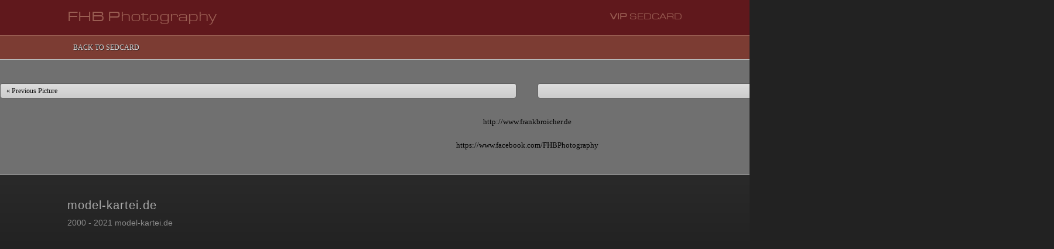

--- FILE ---
content_type: text/html; charset=utf-8
request_url: https://fhb.model-kartei.de/bild/20177003/
body_size: 1242
content:
<!DOCTYPE html PUBLIC "-//W3C//DTD XHTML 1.0 Transitional//EN" "http://www.w3.org/TR/xhtml1/DTD/xhtml1-transitional.dtd">
<html xmlns="http://www.w3.org/1999/xhtml">
<head>
<title>VIP Sedcard: FHB Photography</title>
<meta name="author" content="model-kartei.de, Hendrik Siemens" />
<meta name="description" content="VIP Sedcard: FHB Photography" />
<meta name="keywords" content="FHB Photography" />
<meta name="revisit-after" content="1 day" />
<meta name="robots" content="index,follow" />
<meta http-equiv="content-language" content="en" />
<meta http-equiv="content-type" content="text/html; charset=UTF-8" />
<meta http-equiv="expires" content="0" />
<meta http-equiv="imagetoolbar" content="false" />
<meta http-equiv="X-UA-Compatible" content="IE=edge" />
<meta property="og:title" content="VIP Sedcard: FHB Photography" />
<meta property="og:description" content="VIP Sedcard: FHB Photography" />
<meta property="og:url" content="https://fhb.model-kartei.de/bild/20177003/" />
<meta property="og:locale" content="en_GB" />
<meta property="og:image" content="https://img2.model-kartei.de/v/z/20806/20177003.jpg" />
<link rel="apple-touch-icon" href="https://www.model-kartei.de/gfx/apple-touch-icon.png" />
<link rel="apple-touch-icon" sizes="72x72" href="https://www.model-kartei.de/gfx/apple-touch-icon-72x72-precomposed.png" />
<link rel="apple-touch-icon" sizes="114x114" href="https://www.model-kartei.de/gfx/apple-touch-icon-114x114-precomposed.png" />
<link rel="apple-touch-startup-image" href="https://www.model-kartei.de/gfx/apple-touch-icon.png" />
<link rel="apple-touch-icon" type="image/png" href="https://www.model-kartei.de/gfx/apple-touch-icon.png" />
<link href="https://www.model-kartei.de/gfx/mk4.png" rel="icon" type="image/png" />
<link href="https://www.model-kartei.de/gfx/mk4.png" rel="shortcut icon" type="image/png" />
<link href="https://fhb.model-kartei.de/1.css" media="screen" rel="stylesheet" type="text/css" /><script language="JavaScript">
document.onkeydown = function(e) {
  if (e.keyCode == 37) window.location.href = 'https://fhb.model-kartei.de/bild/20177909/';
 else if (e.keyCode == 39) window.location.href = 'https://fhb.model-kartei.de/bild/20169517/';
}</script></head>
<body>
<div id="logo">
  <div class="center">
    <a href="https://fhb.model-kartei.de/">FHB Photography</a>
    <div class="logovip"><b>VIP</b> Sedcard</div>
  </div>
</div>
<div id="nav">
  <div class="center">
    <ul>
<li><a href="https://fhb.model-kartei.de/">Back to Sedcard</a></li>    </ul>
  </div>
</div>
<div id="phd"><div class="marginauto">
<div class="marginauto" style="width:1800px;">
<div class="prevnext divtable">
  <div class="divtablerow">
    <div class="divtablecell width49pc"><a class="prevpic" href="https://fhb.model-kartei.de/bild/20177909/">&laquo; Previous Picture</a></div>
    <div class="divtablecell width2pc"></div>
    <div class="divtablecell width49pc"><a class="nextpic" href="https://fhb.model-kartei.de/bild/20169517/">Next Picture &raquo;</a></div>
  </div>
</div><div class="tpc" style="width:1800px;"><a href="https://fhb.model-kartei.de/"><img alt="" border="0" height="2700" src="https://img2.model-kartei.de/034428a2e4000dd93ad539f938cb033c/6969c620/v/z/20806/6ba919820279369fcb8eac533f887125165017173074579112.jpg" width="1800" /></a></div></div><div style="margin:0 auto;width:1800px;margin-top:20px;text-align:center;line-height:20px;">http://www.frankbroicher.de <br />
<br />
https://www.facebook.com/FHBPhotography</div></div></div><div id="footr">
  <div class="center">
    <div class="footr_top"><a href="https://www.model-kartei.de/">model-kartei.de</a></div>
    <div class="footr_sub">2000 - 2021 model-kartei.de</div>
  </div>
</div>
</body>
</html>

--- FILE ---
content_type: text/css
request_url: https://fhb.model-kartei.de/1.css
body_size: 2186
content:
@font-face {
  font-family:'Eurostile Ext';
  font-style:normal;
  font-weight:400;
  src:local('Eurostile Ext'), local('Eurostile Ext'), url(fonts/eurostileextended.woff) format('woff');
}
* {
  font-size:13px;
  font-family:Trebuchet MS,Lucida Sans Unicode,Ubuntu Condensed,Droid Sans,_sans;
  font-weight:normal;
  margin:0;
  padding:0;
  text-decoration:none;
}
b, strong {
  font-weight:bold;
}
u {
  text-decoration:underline;
}
h1 {
  color:#000;
  display:inline-block;
  font-family:'Eurostile Ext';
  font-size:16px;
  line-height:20px;
  margin:0;
  padding:0;
  text-shadow:1px 1px 0px #a0a0a0;
}
html {
  height:100%;
}
input, textarea {
  background:#e0e0e0;
  border:1px solid #000;
  color:#000;
  font-family:'HelveticaNeue-Light','Helvetica Neue Light','Helvetica Neue',Helvetica,'Myriad Pro',Myriad,Geneva,Arial,'Lucida Grande',sans-serif;
  font-size:14px;
  padding:10px;
  width:640px;
}
input:focus, textarea:focus {
  background:#f8f8f8;
  border:1px solid #60181C;
  box-shadow:0 0 4px #9A5E53;
  -moz-box-shadow:0 0 4px #9A5E53;
  -webkit-box-shadow:0 0 4px #9A5E53;
}
.inputres {
  width:60px;
}
button {
  background:#eeeeee;
  background:-moz-linear-gradient(top, #eeeeee 0%, #dddddd 100%);
  background:-webkit-gradient(linear, left top, left bottom, color-stop(0%,#eeeeee), color-stop(100%,#dddddd));
  background:-webkit-linear-gradient(top, #eeeeee 0%,#dddddd 100%);
  background:-o-linear-gradient(top, #eeeeee 0%,#dddddd 100%);
  background:-ms-linear-gradient(top, #eeeeee 0%,#dddddd 100%);
  background:linear-gradient(top, #eeeeee 0%,#dddddd 100%);
  border:1px solid #606060;
  color:#000;
  cursor:pointer;
  font-size:12px;
  font-weight:normal;
  height:32px;
  padding:0 10px;
  -moz-border-radius-topright:4px;
  -moz-border-radius-topleft:4px;
  -moz-border-radius-bottomright:4px;
  -moz-border-radius-bottomleft:4px;
  -webkit-border-top-right-radius:4px;
  -webkit-border-top-left-radius:4px;
  -webkit-border-bottom-right-radius:4px;
  -webkit-border-bottom-left-radius:4px;
  border-top-right-radius:4px;
  border-top-left-radius:4px;
  border-bottom-right-radius:4px;
  border-bottom-left-radius:4px;
}
button:hover {
  background:#ffffff;
  background:-moz-linear-gradient(top, #ffffff 0%, #dddddd 100%);
  background:-webkit-gradient(linear, left top, left bottom, color-stop(0%,#ffffff), color-stop(100%,#dddddd));
  background:-webkit-linear-gradient(top, #ffffff 0%,#dddddd 100%);
  background:-o-linear-gradient(top, #ffffff 0%,#dddddd 100%);
  background:-ms-linear-gradient(top, #ffffff 0%,#dddddd 100%);
  background:linear-gradient(top, #ffffff 0%,#dddddd 100%);
  border:solid 1px #000;
}
body {
  background:#222;
  color:#000;
  height:100%;
}
#logo {
  background:#60181C;
  height:60px;
}
#logo .center a {
  color:#9A5E53;
  font-family:'Eurostile Ext';
  font-size:24px;
  line-height:60px;
}
#logo .center a:hover {
  color:#c1867b;
}
.center {
  margin:0 auto;
  width:1050px;
}
.marginauto {
  margin:0 auto;
}
.mbottom {
  margin-bottom:8px;
}
.status {
  background:#F2F1D3;
  margin-bottom:20px;
  padding:5px 10px;
  box-shadow:0 0 4px #202020;
  -moz-box-shadow:0 0 4px #202020;
  -webkit-box-shadow:0 0 4px #202020;
}
.status ul {
  list-style:none;
}
.status ul li {
  color:#000;
  font-family:'HelveticaNeue-Light','Helvetica Neue Light','Helvetica Neue',Helvetica,'Myriad Pro',Myriad,Geneva,Arial,'Lucida Grande',sans-serif;
  font-size:14px;
  line-height:24px;
}
.logovip {
  color:#9A5E53;
  float:right;
  font-family:'Eurostile Ext';
  font-size:14px;
  line-height:60px;
  text-transform:uppercase;
}
.logovip b {
  color:#9A5E53;
  font-family:'Eurostile Ext';
  font-size:14px;
  font-weight:bold;
  line-height:60px;
  text-transform:uppercase;
}
#nav {
  background:#7C3C33;
  border-top:1px solid #9A5E53;
  height:40px;
}
.navmk {
  float:right;
}
.navmk a {
  color:#d0d0d0;
  font-family:'HelveticaNeue-Light','Helvetica Neue Light','Helvetica Neue',Helvetica,'Myriad Pro',Myriad,Geneva,Arial,'Lucida Grande',sans-serif;
  font-size:12px;
  font-weight:200;
  line-height:40px;
  text-transform:uppercase;
}
.navmk a:hover {
  color:#fff;
}
#nav ul {
  float:left;
  height:40px;
  line-height:40px;
  list-style:none;
}
#nav ul li {
  float:left;
}
#nav ul li a {
  color:#d0d0d0;
  display:block;
  font-size:12px;
  height:40px;
  line-height:40px;
  padding:0 10px;
  text-transform:uppercase;
  text-shadow:1px 1px 0px #222;
}
#nav ul li a:hover {
  background:#60181C;
  color:#fff;
  -webkit-transition: color 0.2s ease-in-out;
	-moz-transition: color 0.2s ease-in-out;
	-o-transition: color 0.2s ease-in-out;
	-ms-transition: color 0.2s ease-in-out;
	transition: color 0.2s ease-in-out;
}
#main {
  background:#6a6a6a;
  background:-moz-linear-gradient(top, #808080 0%, #6a6a6a 40%, #6a6a6a 100%);
  background:-webkit-gradient(linear, left top, left bottom, color-stop(0%,#808080), color-stop(40%,#6a6a6a), color-stop(100%,#6a6a6a));
  background:-webkit-linear-gradient(top, #808080 0%, #6a6a6a 40%, #6a6a6a 100%);
  background:-o-linear-gradient(top, #808080 0%, #6a6a6a 40%, #6a6a6a 100%);
  background:-ms-linear-gradient(top, #808080 0%, #6a6a6a 40%, #6a6a6a 100%);
  background:linear-gradient(top, #808080 0%, #6a6a6a 40%, #6a6a6a 100%);
  border-top:1px solid #B9B9B9;
  min-height:500px;
  padding:30px 0;
}
#phd {
  background:#707070;
  border-top:1px solid #bbb;
  padding:40px 0;
}
.tpc {
  box-shadow:0 0 4px #444;
  -moz-box-shadow:0 0 4px #444;
  -webkit-box-shadow:0 0 4px #444;
}
.prevnext {
  margin-bottom:10px;
}
.prevpic, .nextpic {
  background:#dddddd;
  background:-moz-linear-gradient(top, #dddddd 0%, #cccccc 100%);
  background:-webkit-gradient(linear, left top, left bottom, color-stop(0%,#dddddd), color-stop(100%,#cccccc));
  background:-webkit-linear-gradient(top, #dddddd 0%, ,#cccccc 100%);
  background:-o-linear-gradient(top, #dddddd 0%, #cccccc 100%);
  background:-ms-linear-gradient(top, #dddddd 0%, #cccccc 100%);
  background:linear-gradient(top, #dddddd 0%, #cccccc 100%);
  border-bottom:1px solid #999;
  border:1px solid #606060;
  color:#000;
  display:block;
  font-size:12px;
  line-height:24px;
  padding:0 10px;
  text-align:left;
  -moz-border-radius-topright:4px;
  -moz-border-radius-topleft:4px;
  -moz-border-radius-bottomright:4px;
  -moz-border-radius-bottomleft:4px;
  -webkit-border-top-right-radius:4px;
  -webkit-border-top-left-radius:4px;
  -webkit-border-bottom-right-radius:4px;
  -webkit-border-bottom-left-radius:4px;
  border-top-right-radius:4px;
  border-top-left-radius:4px;
  border-bottom-right-radius:4px;
  border-bottom-left-radius:4px;
}
.nextpic {
  text-align:right;
}
.nextpic:hover, .prevpic:hover {
  background:#e8e8e8;
  background:-moz-linear-gradient(top, #e8e8e8 0%, #d8d8d8 100%);
  background:-webkit-gradient(linear, left top, left bottom, color-stop(0%,#e8e8e8), color-stop(100%,#d8d8d8));
  background:-webkit-linear-gradient(top, #e8e8e8 0%, ,#d8d8d8 100%);
  background:-o-linear-gradient(top, #e8e8e8 0%, #d8d8d8 100%);
  background:-ms-linear-gradient(top, #e8e8e8 0%, #d8d8d8 100%);
  background:linear-gradient(top, #e8e8e8 0%, #d8d8d8 100%);
  border:1px solid #202020;
}
.mtop {
  margin-top:20px;
}
.fright {
  float:right;
}
.fleft {
  float:left;
}
.divtable {
  display:table;
  height:100%;
  width:100%;
}
.divtablerow {
  display:table-row;
  height:100%;
}
.divtablecell {
  display:table-cell;
  height:100%;
  vertical-align:top;
}
.divtablespacer {
  width:20px;
}
.divtablebgspacer {
  background:#606060;
  height:100%;
  margin:0 auto;
  width:1px;
}
.width49pc {
  width:49%;
}
.width32pc {
  width:32%;
}
.width2pc {
  width:2%;
}
.width300 {
  width:300px;
}
.cb {
  clear:both;
}
.txtbg {
  background:#404040;
  background:-moz-linear-gradient(top, #444444 0%, #404040 30%, #404040 70%, #3b3b3b 100%);
  background:-webkit-gradient(linear, left top, left bottom, color-stop(0%,#444444), color-stop(30%,#404040), color-stop(70%,#404040), color-stop(100%,#3b3b3b));
  background:-webkit-linear-gradient(top, #444444 0%, #404040 30%, #404040 70%, #3b3b3b 100%);
  background:-o-linear-gradient(top, #444444 0%, #404040 30%, #404040 70%, #3b3b3b 100%);
  background:-ms-linear-gradient(top, #444444 0%, #404040 30%, #404040 70%, #3b3b3b 100%);
  background:linear-gradient(top, #444444 0%, #404040 30%, #404040 70%, #3b3b3b 100%);
  border:1px solid #303030;padding:10px;
}
.txtheader {
  font-family:'HelveticaNeue-Light','Helvetica Neue Light','Helvetica Neue',Helvetica,'Myriad Pro',Myriad,Geneva,Arial,'Lucida Grande',sans-serif;
  font-weight:200;
  color:#cd759c;
  font-size:14px;
  margin-bottom:2px;
}
.txtinfo {
  color:#f0f0f0;
  font-family:'HelveticaNeue-Light','Helvetica Neue Light','Helvetica Neue',Helvetica,'Myriad Pro',Myriad,Geneva,Arial,'Lucida Grande',sans-serif;
  font-size:12px;
}
.nrm {
  margin-left:20px;
}
.txtinfo a {
  color:#f0f0f0;
  font-family:'HelveticaNeue-Light','Helvetica Neue Light','Helvetica Neue',Helvetica,'Myriad Pro',Myriad,Geneva,Arial,'Lucida Grande',sans-serif;
  font-size:12px;
  text-decoration:underline;
}
.txtinfo a:hover {
  color:#ffffff;
  text-decoration:none;
}
.lsst {
  list-style:none;
}
.lsst li {
  border:1px solid #202020;
  color:#ffffff;
  font-family:'HelveticaNeue-Light','Helvetica Neue Light','Helvetica Neue',Helvetica,'Myriad Pro',Myriad,Geneva,Arial,'Lucida Grande',sans-serif;
  font-size:12px;
  font-weight:400;
  line-height:22px;
  margin-bottom:4px;
  text-indent:10px;
  -moz-border-radius-topright:4px;
  -moz-border-radius-topleft:4px;
  -moz-border-radius-bottomright:4px;
  -moz-border-radius-bottomleft:4px;
  -webkit-border-top-right-radius:4px;
  -webkit-border-top-left-radius:4px;
  -webkit-border-bottom-right-radius:4px;
  -webkit-border-bottom-left-radius:4px;
  border-top-right-radius:4px;
  border-top-left-radius:4px;
  border-bottom-right-radius:4px;
  border-bottom-left-radius:4px;
}
.lsst li:last-child {
  margin-bottom:0;
}
.lsst li.yes {
  background:#628052;
  background:-moz-linear-gradient(top, #628052 0%, #486938 100%);
  background:-webkit-gradient(linear, left top, left bottom, color-stop(0%,#628052), color-stop(100%,#486938));
  background:-webkit-linear-gradient(top, #628052 0%,#486938 100%);
  background:-o-linear-gradient(top, #628052 0%,#486938 100%);
  background:-ms-linear-gradient(top, #628052 0%,#486938 100%);
  background:linear-gradient(top, #628052 0%,#486938 100%);
}
.lsst li.no {
  background:#8a4646;
  background:-moz-linear-gradient(top, #8a4646 0%, #782f2f 100%);
  background:-webkit-gradient(linear, left top, left bottom, color-stop(0%,#8a4646), color-stop(100%,#782f2f));
  background:-webkit-linear-gradient(top, #8a4646 0%,#782f2f 100%);
  background:-o-linear-gradient(top, #8a4646 0%,#782f2f 100%);
  background:-ms-linear-gradient(top, #8a4646 0%,#782f2f 100%);
  background:linear-gradient(top, #8a4646 0%,#782f2f 100%);
}
.lsst li.maybe {
  background:#a67b35;
  background:-moz-linear-gradient(top, #a67b35 0%, #946d2f 100%);
  background:-webkit-gradient(linear, left top, left bottom, color-stop(0%,#a67b35), color-stop(100%,#946d2f));
  background:-webkit-linear-gradient(top, #a67b35 0%,#946d2f 100%);
  background:-o-linear-gradient(top, #a67b35 0%,#946d2f 100%);
  background:-ms-linear-gradient(top, #a67b35 0%,#946d2f 100%);
  background:linear-gradient(top, #a67b35 0%,#946d2f 100%);
}
.outpic {
  margin-right:-17px;
}
.pic {
  background:#202020;
  border:1px solid #404040;
  float:left;
  height:200px;
  margin-right:17px;
  margin-bottom:17px;
  position:relative;
  text-align:center;
  width:200px;
  box-shadow:0 0 4px #505050;
  -moz-box-shadow:0 0 4px #505050;
  -webkit-box-shadow:0 0 4px #505050;
}
.pici {
  left:0;
  position:absolute;
  top:0;
  z-index:1;
}
.pici a {
  display:block;
  height:200px;
  min-width:200px;
  width:200px;
}
#footr {
  background:#222222;
  background:-moz-linear-gradient(bottom, #222222 0%, #2a2a2a 100%);
  background:-webkit-gradient(linear, left bottom, left bottom, color-stop(0%,#222222), color-stop(100%,#2a2a2a));
  background:-webkit-linear-gradient(bottom, #222222 0%, #2a2a2a 100%);
  background:-o-linear-gradient(bottom, #222222 0%, #2a2a2a 100%);
  background:-ms-linear-gradient(bottom, #222222 0%, #2a2a2a 100%);
  background:linear-gradient(bottom, #222222 0%, #2a2a2a 100%);
  border-top:1px solid #B9B9B9;
  padding:40px 0;
}
#footr .center, #footr .center a {
  color:#aaaaaa;
  font-family:'HelveticaNeue-Light','Helvetica Neue Light','Helvetica Neue',Helvetica,'Myriad Pro',Myriad,Geneva,Arial,'Lucida Grande',sans-serif;
  font-size:20px;
  font-weight:100;
  letter-spacing:1px;
}
#footr .center a:hover {
  text-decoration:underline;
}
.footr_top {
  margin-bottom:10px;
}
.footr_sub {
  color:#888888;
  font-family:'HelveticaNeue-Light','Helvetica Neue Light','Helvetica Neue',Helvetica,'Myriad Pro',Myriad,Geneva,Arial,'Lucida Grande',sans-serif;
  font-size:14px;
  font-weight:100;
  letter-spacing:0;
}